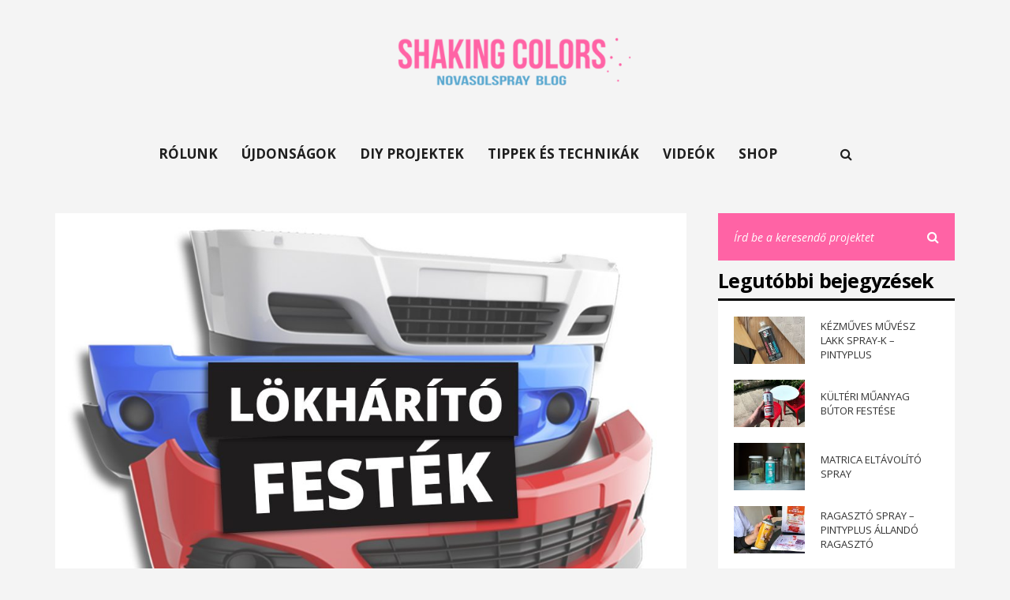

--- FILE ---
content_type: text/html; charset=UTF-8
request_url: https://www.shakingcolors.hu/lokharito-festes-spray-segitsegevel/
body_size: 12985
content:
<!DOCTYPE html>
<html lang="hu">
	<head>
    	<meta name="viewport" content="width=device-width, initial-scale=1, user-scalable=no">
        <meta charset="UTF-8">
        <link rel="pingback" href="https://www.shakingcolors.hu/xmlrpc.php" />
		<meta name='robots' content='index, follow, max-image-preview:large, max-snippet:-1, max-video-preview:-1' />

	<!-- This site is optimized with the Yoast SEO plugin v23.1 - https://yoast.com/wordpress/plugins/seo/ -->
	<title>Lökhárító festés spray segítségével - SHAKING COLORS</title>
	<meta name="description" content="Lökhárító festés spray segítségével. Ebben a bejegyzésben bemutatjuk a lökhárító spray fajtáit és a használatát. Nem csak professzionális felhasználóknak." />
	<link rel="canonical" href="https://www.shakingcolors.hu/lokharito-festes-spray-segitsegevel/" />
	<meta property="og:locale" content="hu_HU" />
	<meta property="og:type" content="article" />
	<meta property="og:title" content="Lökhárító festés spray segítségével - SHAKING COLORS" />
	<meta property="og:description" content="Lökhárító festés spray segítségével. Ebben a bejegyzésben bemutatjuk a lökhárító spray fajtáit és a használatát. Nem csak professzionális felhasználóknak." />
	<meta property="og:url" content="https://www.shakingcolors.hu/lokharito-festes-spray-segitsegevel/" />
	<meta property="og:site_name" content="SHAKING COLORS" />
	<meta property="article:publisher" content="https://www.facebook.com/novasolspray" />
	<meta property="article:published_time" content="2020-05-04T14:08:07+00:00" />
	<meta property="article:modified_time" content="2020-05-04T14:08:10+00:00" />
	<meta property="og:image" content="https://www.shakingcolors.hu/wp-content/uploads/2020/05/lök.jpg" />
	<meta property="og:image:width" content="1024" />
	<meta property="og:image:height" content="769" />
	<meta property="og:image:type" content="image/jpeg" />
	<meta name="author" content="Novasol Spray Hungary" />
	<meta name="twitter:label1" content="Szerző:" />
	<meta name="twitter:data1" content="Novasol Spray Hungary" />
	<meta name="twitter:label2" content="Becsült olvasási idő" />
	<meta name="twitter:data2" content="3 perc" />
	<script type="application/ld+json" class="yoast-schema-graph">{"@context":"https://schema.org","@graph":[{"@type":"WebPage","@id":"https://www.shakingcolors.hu/lokharito-festes-spray-segitsegevel/","url":"https://www.shakingcolors.hu/lokharito-festes-spray-segitsegevel/","name":"Lökhárító festés spray segítségével - SHAKING COLORS","isPartOf":{"@id":"https://www.shakingcolors.hu/#website"},"primaryImageOfPage":{"@id":"https://www.shakingcolors.hu/lokharito-festes-spray-segitsegevel/#primaryimage"},"image":{"@id":"https://www.shakingcolors.hu/lokharito-festes-spray-segitsegevel/#primaryimage"},"thumbnailUrl":"https://www.shakingcolors.hu/wp-content/uploads/2020/05/lök.jpg","datePublished":"2020-05-04T14:08:07+00:00","dateModified":"2020-05-04T14:08:10+00:00","author":{"@id":"https://www.shakingcolors.hu/#/schema/person/3714c91da84c584afc3f097d97fab395"},"description":"Lökhárító festés spray segítségével. Ebben a bejegyzésben bemutatjuk a lökhárító spray fajtáit és a használatát. Nem csak professzionális felhasználóknak.","breadcrumb":{"@id":"https://www.shakingcolors.hu/lokharito-festes-spray-segitsegevel/#breadcrumb"},"inLanguage":"hu","potentialAction":[{"@type":"ReadAction","target":["https://www.shakingcolors.hu/lokharito-festes-spray-segitsegevel/"]}]},{"@type":"ImageObject","inLanguage":"hu","@id":"https://www.shakingcolors.hu/lokharito-festes-spray-segitsegevel/#primaryimage","url":"https://www.shakingcolors.hu/wp-content/uploads/2020/05/lök.jpg","contentUrl":"https://www.shakingcolors.hu/wp-content/uploads/2020/05/lök.jpg","width":1024,"height":769},{"@type":"BreadcrumbList","@id":"https://www.shakingcolors.hu/lokharito-festes-spray-segitsegevel/#breadcrumb","itemListElement":[{"@type":"ListItem","position":1,"name":"Portada","item":"https://www.shakingcolors.hu/"},{"@type":"ListItem","position":2,"name":"Lökhárító festés spray segítségével"}]},{"@type":"WebSite","@id":"https://www.shakingcolors.hu/#website","url":"https://www.shakingcolors.hu/","name":"SHAKING COLORS","description":"A PintyPlus festékspray-k hivatalos blogja","potentialAction":[{"@type":"SearchAction","target":{"@type":"EntryPoint","urlTemplate":"https://www.shakingcolors.hu/?s={search_term_string}"},"query-input":"required name=search_term_string"}],"inLanguage":"hu"},{"@type":"Person","@id":"https://www.shakingcolors.hu/#/schema/person/3714c91da84c584afc3f097d97fab395","name":"Novasol Spray Hungary","image":{"@type":"ImageObject","inLanguage":"hu","@id":"https://www.shakingcolors.hu/#/schema/person/image/","url":"https://secure.gravatar.com/avatar/cee89bb3bb165b6a8841149270d46569?s=96&d=identicon&r=g","contentUrl":"https://secure.gravatar.com/avatar/cee89bb3bb165b6a8841149270d46569?s=96&d=identicon&r=g","caption":"Novasol Spray Hungary"},"url":"https://www.shakingcolors.hu/author/adam/"}]}</script>
	<!-- / Yoast SEO plugin. -->


<link rel='dns-prefetch' href='//fonts.googleapis.com' />
<link rel="alternate" type="application/rss+xml" title="SHAKING COLORS &raquo; hírcsatorna" href="https://www.shakingcolors.hu/feed/" />
<link rel="alternate" type="application/rss+xml" title="SHAKING COLORS &raquo; hozzászólás hírcsatorna" href="https://www.shakingcolors.hu/comments/feed/" />
<link rel="alternate" type="application/rss+xml" title="SHAKING COLORS &raquo; Lökhárító festés spray segítségével hozzászólás hírcsatorna" href="https://www.shakingcolors.hu/lokharito-festes-spray-segitsegevel/feed/" />
<script type="text/javascript">
/* <![CDATA[ */
window._wpemojiSettings = {"baseUrl":"https:\/\/s.w.org\/images\/core\/emoji\/15.0.3\/72x72\/","ext":".png","svgUrl":"https:\/\/s.w.org\/images\/core\/emoji\/15.0.3\/svg\/","svgExt":".svg","source":{"concatemoji":"https:\/\/www.shakingcolors.hu\/wp-includes\/js\/wp-emoji-release.min.js?ver=6.6.4"}};
/*! This file is auto-generated */
!function(i,n){var o,s,e;function c(e){try{var t={supportTests:e,timestamp:(new Date).valueOf()};sessionStorage.setItem(o,JSON.stringify(t))}catch(e){}}function p(e,t,n){e.clearRect(0,0,e.canvas.width,e.canvas.height),e.fillText(t,0,0);var t=new Uint32Array(e.getImageData(0,0,e.canvas.width,e.canvas.height).data),r=(e.clearRect(0,0,e.canvas.width,e.canvas.height),e.fillText(n,0,0),new Uint32Array(e.getImageData(0,0,e.canvas.width,e.canvas.height).data));return t.every(function(e,t){return e===r[t]})}function u(e,t,n){switch(t){case"flag":return n(e,"\ud83c\udff3\ufe0f\u200d\u26a7\ufe0f","\ud83c\udff3\ufe0f\u200b\u26a7\ufe0f")?!1:!n(e,"\ud83c\uddfa\ud83c\uddf3","\ud83c\uddfa\u200b\ud83c\uddf3")&&!n(e,"\ud83c\udff4\udb40\udc67\udb40\udc62\udb40\udc65\udb40\udc6e\udb40\udc67\udb40\udc7f","\ud83c\udff4\u200b\udb40\udc67\u200b\udb40\udc62\u200b\udb40\udc65\u200b\udb40\udc6e\u200b\udb40\udc67\u200b\udb40\udc7f");case"emoji":return!n(e,"\ud83d\udc26\u200d\u2b1b","\ud83d\udc26\u200b\u2b1b")}return!1}function f(e,t,n){var r="undefined"!=typeof WorkerGlobalScope&&self instanceof WorkerGlobalScope?new OffscreenCanvas(300,150):i.createElement("canvas"),a=r.getContext("2d",{willReadFrequently:!0}),o=(a.textBaseline="top",a.font="600 32px Arial",{});return e.forEach(function(e){o[e]=t(a,e,n)}),o}function t(e){var t=i.createElement("script");t.src=e,t.defer=!0,i.head.appendChild(t)}"undefined"!=typeof Promise&&(o="wpEmojiSettingsSupports",s=["flag","emoji"],n.supports={everything:!0,everythingExceptFlag:!0},e=new Promise(function(e){i.addEventListener("DOMContentLoaded",e,{once:!0})}),new Promise(function(t){var n=function(){try{var e=JSON.parse(sessionStorage.getItem(o));if("object"==typeof e&&"number"==typeof e.timestamp&&(new Date).valueOf()<e.timestamp+604800&&"object"==typeof e.supportTests)return e.supportTests}catch(e){}return null}();if(!n){if("undefined"!=typeof Worker&&"undefined"!=typeof OffscreenCanvas&&"undefined"!=typeof URL&&URL.createObjectURL&&"undefined"!=typeof Blob)try{var e="postMessage("+f.toString()+"("+[JSON.stringify(s),u.toString(),p.toString()].join(",")+"));",r=new Blob([e],{type:"text/javascript"}),a=new Worker(URL.createObjectURL(r),{name:"wpTestEmojiSupports"});return void(a.onmessage=function(e){c(n=e.data),a.terminate(),t(n)})}catch(e){}c(n=f(s,u,p))}t(n)}).then(function(e){for(var t in e)n.supports[t]=e[t],n.supports.everything=n.supports.everything&&n.supports[t],"flag"!==t&&(n.supports.everythingExceptFlag=n.supports.everythingExceptFlag&&n.supports[t]);n.supports.everythingExceptFlag=n.supports.everythingExceptFlag&&!n.supports.flag,n.DOMReady=!1,n.readyCallback=function(){n.DOMReady=!0}}).then(function(){return e}).then(function(){var e;n.supports.everything||(n.readyCallback(),(e=n.source||{}).concatemoji?t(e.concatemoji):e.wpemoji&&e.twemoji&&(t(e.twemoji),t(e.wpemoji)))}))}((window,document),window._wpemojiSettings);
/* ]]> */
</script>
<link rel='stylesheet' id='jquery.bxslider-css' href='//www.shakingcolors.hu/wp-content/plugins/testimonials-widget/includes/libraries/testimonials-widget/includes/libraries/bxslider-4/dist/jquery.bxslider.css?ver=6.6.4' type='text/css' media='all' />
<link rel='stylesheet' id='Axl_Testimonials_Widget-css' href='//www.shakingcolors.hu/wp-content/plugins/testimonials-widget/includes/libraries/testimonials-widget/assets/css/testimonials-widget.css?ver=6.6.4' type='text/css' media='all' />
<link rel='stylesheet' id='Axl_Testimonials_Widget_Premium-css' href='//www.shakingcolors.hu/wp-content/plugins/testimonials-widget/assets/css/testimonials-widget-premium.css?ver=6.6.4' type='text/css' media='all' />
<link rel='stylesheet' id='testimonials-widget-premium-form-css' href='//www.shakingcolors.hu/wp-content/plugins/testimonials-widget/assets/css/testimonials-widget-premium-form.css?ver=6.6.4' type='text/css' media='all' />
<link rel='stylesheet' id='social-icons-widget-widget-css' href='https://www.shakingcolors.hu/wp-content/plugins/social-media-icons-widget/css/social_icons_widget.css?ver=6.6.4' type='text/css' media='all' />
<style id='wp-emoji-styles-inline-css' type='text/css'>

	img.wp-smiley, img.emoji {
		display: inline !important;
		border: none !important;
		box-shadow: none !important;
		height: 1em !important;
		width: 1em !important;
		margin: 0 0.07em !important;
		vertical-align: -0.1em !important;
		background: none !important;
		padding: 0 !important;
	}
</style>
<link rel='stylesheet' id='wp-block-library-css' href='https://www.shakingcolors.hu/wp-includes/css/dist/block-library/style.min.css?ver=6.6.4' type='text/css' media='all' />
<style id='esf-fb-halfwidth-style-inline-css' type='text/css'>
/*!*************************************************************************************************************************************************************************************************************************************************!*\
  !*** css ./node_modules/css-loader/dist/cjs.js??ruleSet[1].rules[4].use[1]!./node_modules/postcss-loader/dist/cjs.js??ruleSet[1].rules[4].use[2]!./node_modules/sass-loader/dist/cjs.js??ruleSet[1].rules[4].use[3]!./src/halfwidth/style.scss ***!
  \*************************************************************************************************************************************************************************************************************************************************/
/**
 * The following styles get applied both on the front of your site
 * and in the editor.
 *
 * Replace them with your own styles or remove the file completely.
 */
.wp-block-create-block-easy-social-feed-facebook-carousel {
  background-color: #21759b;
  color: #fff;
  padding: 2px;
}

/*# sourceMappingURL=style-index.css.map*/
</style>
<style id='esf-fb-fullwidth-style-inline-css' type='text/css'>
/*!*************************************************************************************************************************************************************************************************************************************************!*\
  !*** css ./node_modules/css-loader/dist/cjs.js??ruleSet[1].rules[4].use[1]!./node_modules/postcss-loader/dist/cjs.js??ruleSet[1].rules[4].use[2]!./node_modules/sass-loader/dist/cjs.js??ruleSet[1].rules[4].use[3]!./src/fullwidth/style.scss ***!
  \*************************************************************************************************************************************************************************************************************************************************/
/**
 * The following styles get applied both on the front of your site
 * and in the editor.
 *
 * Replace them with your own styles or remove the file completely.
 */
.wp-block-create-block-easy-social-feed-facebook-carousel {
  background-color: #21759b;
  color: #fff;
  padding: 2px;
}

/*# sourceMappingURL=style-index.css.map*/
</style>
<style id='esf-fb-thumbnail-style-inline-css' type='text/css'>
/*!*************************************************************************************************************************************************************************************************************************************************!*\
  !*** css ./node_modules/css-loader/dist/cjs.js??ruleSet[1].rules[4].use[1]!./node_modules/postcss-loader/dist/cjs.js??ruleSet[1].rules[4].use[2]!./node_modules/sass-loader/dist/cjs.js??ruleSet[1].rules[4].use[3]!./src/thumbnail/style.scss ***!
  \*************************************************************************************************************************************************************************************************************************************************/
/**
 * The following styles get applied both on the front of your site
 * and in the editor.
 *
 * Replace them with your own styles or remove the file completely.
 */
.wp-block-create-block-easy-social-feed-facebook-carousel {
  background-color: #21759b;
  color: #fff;
  padding: 2px;
}

/*# sourceMappingURL=style-index.css.map*/
</style>
<style id='classic-theme-styles-inline-css' type='text/css'>
/*! This file is auto-generated */
.wp-block-button__link{color:#fff;background-color:#32373c;border-radius:9999px;box-shadow:none;text-decoration:none;padding:calc(.667em + 2px) calc(1.333em + 2px);font-size:1.125em}.wp-block-file__button{background:#32373c;color:#fff;text-decoration:none}
</style>
<style id='global-styles-inline-css' type='text/css'>
:root{--wp--preset--aspect-ratio--square: 1;--wp--preset--aspect-ratio--4-3: 4/3;--wp--preset--aspect-ratio--3-4: 3/4;--wp--preset--aspect-ratio--3-2: 3/2;--wp--preset--aspect-ratio--2-3: 2/3;--wp--preset--aspect-ratio--16-9: 16/9;--wp--preset--aspect-ratio--9-16: 9/16;--wp--preset--color--black: #000000;--wp--preset--color--cyan-bluish-gray: #abb8c3;--wp--preset--color--white: #ffffff;--wp--preset--color--pale-pink: #f78da7;--wp--preset--color--vivid-red: #cf2e2e;--wp--preset--color--luminous-vivid-orange: #ff6900;--wp--preset--color--luminous-vivid-amber: #fcb900;--wp--preset--color--light-green-cyan: #7bdcb5;--wp--preset--color--vivid-green-cyan: #00d084;--wp--preset--color--pale-cyan-blue: #8ed1fc;--wp--preset--color--vivid-cyan-blue: #0693e3;--wp--preset--color--vivid-purple: #9b51e0;--wp--preset--gradient--vivid-cyan-blue-to-vivid-purple: linear-gradient(135deg,rgba(6,147,227,1) 0%,rgb(155,81,224) 100%);--wp--preset--gradient--light-green-cyan-to-vivid-green-cyan: linear-gradient(135deg,rgb(122,220,180) 0%,rgb(0,208,130) 100%);--wp--preset--gradient--luminous-vivid-amber-to-luminous-vivid-orange: linear-gradient(135deg,rgba(252,185,0,1) 0%,rgba(255,105,0,1) 100%);--wp--preset--gradient--luminous-vivid-orange-to-vivid-red: linear-gradient(135deg,rgba(255,105,0,1) 0%,rgb(207,46,46) 100%);--wp--preset--gradient--very-light-gray-to-cyan-bluish-gray: linear-gradient(135deg,rgb(238,238,238) 0%,rgb(169,184,195) 100%);--wp--preset--gradient--cool-to-warm-spectrum: linear-gradient(135deg,rgb(74,234,220) 0%,rgb(151,120,209) 20%,rgb(207,42,186) 40%,rgb(238,44,130) 60%,rgb(251,105,98) 80%,rgb(254,248,76) 100%);--wp--preset--gradient--blush-light-purple: linear-gradient(135deg,rgb(255,206,236) 0%,rgb(152,150,240) 100%);--wp--preset--gradient--blush-bordeaux: linear-gradient(135deg,rgb(254,205,165) 0%,rgb(254,45,45) 50%,rgb(107,0,62) 100%);--wp--preset--gradient--luminous-dusk: linear-gradient(135deg,rgb(255,203,112) 0%,rgb(199,81,192) 50%,rgb(65,88,208) 100%);--wp--preset--gradient--pale-ocean: linear-gradient(135deg,rgb(255,245,203) 0%,rgb(182,227,212) 50%,rgb(51,167,181) 100%);--wp--preset--gradient--electric-grass: linear-gradient(135deg,rgb(202,248,128) 0%,rgb(113,206,126) 100%);--wp--preset--gradient--midnight: linear-gradient(135deg,rgb(2,3,129) 0%,rgb(40,116,252) 100%);--wp--preset--font-size--small: 13px;--wp--preset--font-size--medium: 20px;--wp--preset--font-size--large: 36px;--wp--preset--font-size--x-large: 42px;--wp--preset--spacing--20: 0.44rem;--wp--preset--spacing--30: 0.67rem;--wp--preset--spacing--40: 1rem;--wp--preset--spacing--50: 1.5rem;--wp--preset--spacing--60: 2.25rem;--wp--preset--spacing--70: 3.38rem;--wp--preset--spacing--80: 5.06rem;--wp--preset--shadow--natural: 6px 6px 9px rgba(0, 0, 0, 0.2);--wp--preset--shadow--deep: 12px 12px 50px rgba(0, 0, 0, 0.4);--wp--preset--shadow--sharp: 6px 6px 0px rgba(0, 0, 0, 0.2);--wp--preset--shadow--outlined: 6px 6px 0px -3px rgba(255, 255, 255, 1), 6px 6px rgba(0, 0, 0, 1);--wp--preset--shadow--crisp: 6px 6px 0px rgba(0, 0, 0, 1);}:where(.is-layout-flex){gap: 0.5em;}:where(.is-layout-grid){gap: 0.5em;}body .is-layout-flex{display: flex;}.is-layout-flex{flex-wrap: wrap;align-items: center;}.is-layout-flex > :is(*, div){margin: 0;}body .is-layout-grid{display: grid;}.is-layout-grid > :is(*, div){margin: 0;}:where(.wp-block-columns.is-layout-flex){gap: 2em;}:where(.wp-block-columns.is-layout-grid){gap: 2em;}:where(.wp-block-post-template.is-layout-flex){gap: 1.25em;}:where(.wp-block-post-template.is-layout-grid){gap: 1.25em;}.has-black-color{color: var(--wp--preset--color--black) !important;}.has-cyan-bluish-gray-color{color: var(--wp--preset--color--cyan-bluish-gray) !important;}.has-white-color{color: var(--wp--preset--color--white) !important;}.has-pale-pink-color{color: var(--wp--preset--color--pale-pink) !important;}.has-vivid-red-color{color: var(--wp--preset--color--vivid-red) !important;}.has-luminous-vivid-orange-color{color: var(--wp--preset--color--luminous-vivid-orange) !important;}.has-luminous-vivid-amber-color{color: var(--wp--preset--color--luminous-vivid-amber) !important;}.has-light-green-cyan-color{color: var(--wp--preset--color--light-green-cyan) !important;}.has-vivid-green-cyan-color{color: var(--wp--preset--color--vivid-green-cyan) !important;}.has-pale-cyan-blue-color{color: var(--wp--preset--color--pale-cyan-blue) !important;}.has-vivid-cyan-blue-color{color: var(--wp--preset--color--vivid-cyan-blue) !important;}.has-vivid-purple-color{color: var(--wp--preset--color--vivid-purple) !important;}.has-black-background-color{background-color: var(--wp--preset--color--black) !important;}.has-cyan-bluish-gray-background-color{background-color: var(--wp--preset--color--cyan-bluish-gray) !important;}.has-white-background-color{background-color: var(--wp--preset--color--white) !important;}.has-pale-pink-background-color{background-color: var(--wp--preset--color--pale-pink) !important;}.has-vivid-red-background-color{background-color: var(--wp--preset--color--vivid-red) !important;}.has-luminous-vivid-orange-background-color{background-color: var(--wp--preset--color--luminous-vivid-orange) !important;}.has-luminous-vivid-amber-background-color{background-color: var(--wp--preset--color--luminous-vivid-amber) !important;}.has-light-green-cyan-background-color{background-color: var(--wp--preset--color--light-green-cyan) !important;}.has-vivid-green-cyan-background-color{background-color: var(--wp--preset--color--vivid-green-cyan) !important;}.has-pale-cyan-blue-background-color{background-color: var(--wp--preset--color--pale-cyan-blue) !important;}.has-vivid-cyan-blue-background-color{background-color: var(--wp--preset--color--vivid-cyan-blue) !important;}.has-vivid-purple-background-color{background-color: var(--wp--preset--color--vivid-purple) !important;}.has-black-border-color{border-color: var(--wp--preset--color--black) !important;}.has-cyan-bluish-gray-border-color{border-color: var(--wp--preset--color--cyan-bluish-gray) !important;}.has-white-border-color{border-color: var(--wp--preset--color--white) !important;}.has-pale-pink-border-color{border-color: var(--wp--preset--color--pale-pink) !important;}.has-vivid-red-border-color{border-color: var(--wp--preset--color--vivid-red) !important;}.has-luminous-vivid-orange-border-color{border-color: var(--wp--preset--color--luminous-vivid-orange) !important;}.has-luminous-vivid-amber-border-color{border-color: var(--wp--preset--color--luminous-vivid-amber) !important;}.has-light-green-cyan-border-color{border-color: var(--wp--preset--color--light-green-cyan) !important;}.has-vivid-green-cyan-border-color{border-color: var(--wp--preset--color--vivid-green-cyan) !important;}.has-pale-cyan-blue-border-color{border-color: var(--wp--preset--color--pale-cyan-blue) !important;}.has-vivid-cyan-blue-border-color{border-color: var(--wp--preset--color--vivid-cyan-blue) !important;}.has-vivid-purple-border-color{border-color: var(--wp--preset--color--vivid-purple) !important;}.has-vivid-cyan-blue-to-vivid-purple-gradient-background{background: var(--wp--preset--gradient--vivid-cyan-blue-to-vivid-purple) !important;}.has-light-green-cyan-to-vivid-green-cyan-gradient-background{background: var(--wp--preset--gradient--light-green-cyan-to-vivid-green-cyan) !important;}.has-luminous-vivid-amber-to-luminous-vivid-orange-gradient-background{background: var(--wp--preset--gradient--luminous-vivid-amber-to-luminous-vivid-orange) !important;}.has-luminous-vivid-orange-to-vivid-red-gradient-background{background: var(--wp--preset--gradient--luminous-vivid-orange-to-vivid-red) !important;}.has-very-light-gray-to-cyan-bluish-gray-gradient-background{background: var(--wp--preset--gradient--very-light-gray-to-cyan-bluish-gray) !important;}.has-cool-to-warm-spectrum-gradient-background{background: var(--wp--preset--gradient--cool-to-warm-spectrum) !important;}.has-blush-light-purple-gradient-background{background: var(--wp--preset--gradient--blush-light-purple) !important;}.has-blush-bordeaux-gradient-background{background: var(--wp--preset--gradient--blush-bordeaux) !important;}.has-luminous-dusk-gradient-background{background: var(--wp--preset--gradient--luminous-dusk) !important;}.has-pale-ocean-gradient-background{background: var(--wp--preset--gradient--pale-ocean) !important;}.has-electric-grass-gradient-background{background: var(--wp--preset--gradient--electric-grass) !important;}.has-midnight-gradient-background{background: var(--wp--preset--gradient--midnight) !important;}.has-small-font-size{font-size: var(--wp--preset--font-size--small) !important;}.has-medium-font-size{font-size: var(--wp--preset--font-size--medium) !important;}.has-large-font-size{font-size: var(--wp--preset--font-size--large) !important;}.has-x-large-font-size{font-size: var(--wp--preset--font-size--x-large) !important;}
:where(.wp-block-post-template.is-layout-flex){gap: 1.25em;}:where(.wp-block-post-template.is-layout-grid){gap: 1.25em;}
:where(.wp-block-columns.is-layout-flex){gap: 2em;}:where(.wp-block-columns.is-layout-grid){gap: 2em;}
:root :where(.wp-block-pullquote){font-size: 1.5em;line-height: 1.6;}
</style>
<link rel='stylesheet' id='easy-facebook-likebox-custom-fonts-css' href='https://www.shakingcolors.hu/wp-content/plugins/easy-facebook-likebox/frontend/assets/css/esf-custom-fonts.css?ver=6.6.4' type='text/css' media='all' />
<link rel='stylesheet' id='easy-facebook-likebox-popup-styles-css' href='https://www.shakingcolors.hu/wp-content/plugins/easy-facebook-likebox/facebook/frontend/assets/css/esf-free-popup.css?ver=6.5.6' type='text/css' media='all' />
<link rel='stylesheet' id='easy-facebook-likebox-frontend-css' href='https://www.shakingcolors.hu/wp-content/plugins/easy-facebook-likebox/facebook/frontend/assets/css/easy-facebook-likebox-frontend.css?ver=6.5.6' type='text/css' media='all' />
<link rel='stylesheet' id='easy-facebook-likebox-customizer-style-css' href='https://www.shakingcolors.hu/wp-admin/admin-ajax.php?action=easy-facebook-likebox-customizer-style&#038;ver=6.5.6' type='text/css' media='all' />
<link rel='stylesheet' id='souje-fonts-css' href='https://fonts.googleapis.com/css?family=Open+Sans%3A300%2C300i%2C400%2C400i%2C700%2C700i' type='text/css' media='all' />
<link rel='stylesheet' id='normalize-css' href='https://www.shakingcolors.hu/wp-content/themes/souje/css/normalize.css?ver=6.6.4' type='text/css' media='all' />
<link rel='stylesheet' id='souje-style-css' href='https://www.shakingcolors.hu/wp-content/themes/souje/style.css?ver=6.6.4' type='text/css' media='all' />
<link rel='stylesheet' id='font-awesome-css' href='https://www.shakingcolors.hu/wp-content/themes/souje/css/font-awesome.min.css?ver=4.7.0' type='text/css' media='all' />
<link rel='stylesheet' id='owl-carousel-css' href='https://www.shakingcolors.hu/wp-content/themes/souje/css/owl.carousel.min.css?ver=6.6.4' type='text/css' media='all' />
<link rel='stylesheet' id='souje-responsive-css' href='https://www.shakingcolors.hu/wp-content/themes/souje/css/responsive.css?ver=6.6.4' type='text/css' media='all' />
<link rel='stylesheet' id='slicknav-css' href='https://www.shakingcolors.hu/wp-content/themes/souje/css/slicknav.css?ver=6.6.4' type='text/css' media='all' />
<style id='slicknav-inline-css' type='text/css'>

			body { background-color: #f4f4f4; color: #333; }
			a,
			a:visited { color: #03b4ea; }
			a:hover { color: #ff63a5; }

			input,
			textarea,
			select { background-color: rgba(51,51,51, 0.1); color: #333; }
			input[type="submit"] { color: #f4f4f4; background-color: #ff63a5; }
			input[type="submit"]:hover { color: #f4f4f4; background-color: #03b4ea; }
			table, th, td, hr { border-color: rgba(51,51,51, 0.1); }

			blockquote { border-color: #ff63a5; }
		
			.nothing-found,
			.page-404 { background-color: #ff63a5; color: #FFF; }
			.filter-bar-inner { background-color: #f4f4f4; color: #ff63a5; }

			#googleMap { height: 500px; }
		
			article { background-color: #f4f4f4; }

			.article-content-outer,
			.article-content-outer-sidebar,
			.article-content-outer-cc2,
			.article-content-outer-sidebar-cc2,
			.article-content-outer-cc3 { border-color: #ff63a5; }

			.article-date,
			.article-date:visited { color: #999; }
			a.article-date:hover { color: #ff63a5; }

			.article-title,
			.article-title a,
			.article-title a:visited,
			.woocommerce-page h1.page-title { color: #000; }
			.article-title a:hover { color: #ff63a5; }

			.article-comments-outer .article-comments-icon { color: #ff63a5; }
			.article-comments-outer .article-comments-number { color: #03b4ea; }
			.article-comments-outer:hover .article-comments-icon,
			.article-comments-outer:hover .article-comments-number { color: #ff63a5; }

			a.article-author-outer,
			a.article-author-outer:visited { color: #03b4ea; }
			a.article-author-outer:hover { color: #ff63a5; }

			.btnReadMore,
			.btnReadMore:visited { color: #333; }
			.btnReadMore:hover { color: #ff63a5; }

			.sticky-icon { background-color: #03b4ea; color: #f4f4f4; }

			.post-styleZ,
			.post-styleZ:visited { background-color: #03b4ea; color: #FFF; }
			.post-styleZ img { border-color: #03b4ea !important; }
			.post-styleZ:hover,
			.post-styleZ:hover { background-color: #ff63a5; color: #FFF; }
			.post-styleZ:hover img { border-color: #ff63a5 !important; }

			.author-box { background-color: #f4f4f4; }

			article .wp-caption p.wp-caption-text { background-color: #f4f4f4; }

			.category-bar a,
			.category-bar a:visited { color: #333; }
			.category-bar a:hover { color: #ff63a5; }
		
			.related-posts-row:nth-child(2),
			.related-posts-row-sidebar:nth-child(2) { border-color: #000; }
			.related-posts h2 { color: #000; }
		
			.comments-container { background-color: #f4f4f4; border-color: #000; }
			h2.comments-title { color: #000; }
			.commenter-name,
			.commenter-name a,
			.commenter-name a:visited { color: #ff63a5; }
			.comment-date { color: #999; }
		
			.post-navi a .post-navi-inner { background-color: #03b4ea; color: #FFF; }
			.post-navi a:hover .post-navi-inner { background-color: #ff63a5; color: #FFF; }
		
			.page-numbers.dots,
			a.page-numbers,
			a.page-numbers:visited { color: #ff63a5; }
			a.page-numbers:hover { color: #03b4ea; }
			.page-numbers.current { background-color: #FFF; color: #03b4ea; }
		
			.mobile-header,
			#sticky-menu-container { background-color: #f4f4f4; }
			.mobile-menu-button,
			.slicknav_menu a,
			.slicknav_menu a:visited,
			.site-menu-outer .assign-menu { color: #1e1e1e; }
			.slicknav_menu a:hover { color: #ff63a5; }

			.logo-text a,
			.logo-text a:visited,
			.logo-text a:hover { color: #FFF; }
			.sticky-logo-container .logo-text a,
			.sticky-logo-container .logo-text a:visited,
			.sticky-logo-container .logo-text a:hover,
			.mobile-logo-container .logo-text a,
			.mobile-logo-container .logo-text a:visited,
			.mobile-logo-container .logo-text a:hover { color: #1e1e1e; }
			h1.logo-text { font-size: 30px; }
			.mobile-header h1.logo-text,
			#sticky-menu h1.logo-text { font-size: 25px; }
		.sticky-logo-outer { margin: 0; }
			.site-nav a,
			.site-nav a:visited,
			.header-social .social-menu-item,
			.top-search-button,
			.top-search-touch input,
			.top-search-touch i,
			.top-extra-inner .btn-to-top { color: #1e1e1e; }
			.site-nav a:hover,
			.header-social .social-menu-item:hover,
			.top-search-button:hover,
			.top-extra-inner .btn-to-top:hover { opacity: 1; color: #ff63a5; }
			.site-nav li ul { background-color: #f4f4f4; border-color: #ff63a5; }

			.site-top-container,
			.menu-sticky,
			.top-search-touch input { background-color: #f4f4f4; }
			.top-search input { background-color: #1e1e1e; color: #f4f4f4; width: 240px; }
		
				.site-top-container { text-align: center; }
				.site-top-container .top-extra-outer { float: none; display: inline-block; margin-left: 40px; }
			.site-top { margin-bottom: 40px; }
				.site-logo-outer { display: block; text-align: center; padding: 40px 0 40px 0; background-color: #f4f4f4; }
				.site-logo-container { display: inline-block; }

				.site-logo-container img { height: auto; }

				.site-logo-left-handler { display: inline-table; vertical-align: middle; margin: 0; }

				.site-logo-left-handler,
				.top-extra { height: 70px; }
				.site-logo-container img { max-height: 80px; }
			
			.sticky-logo-outer,
			#sticky-menu .top-extra { height: 50px; }

			.site-top-container { padding-left: 40px; padding-right: 40px; }
		.site-top { max-width: 100%; padding: 0; }
			@media all and (min-width: 960px) {

				body { margin-top: 0; }
				#site-menu,
				#site-menu-sticky,
				#sticky-menu { display: block; }
				.mobile-header { display: none; }
				.site-top { margin-top: 0; display: block; }

			}
		
			.owl-prev,
			.owl-next { color: #FFF; }
			.owl-dot { background-color: #FFF; }
			.owl-dot.active { background-color: #e781a5; }
			.owl-prev:hover,
			.owl-next:hover { color: #e781a5; }
			.owl-dot:hover { background-color: #e781a5; }
		
				.owl-dots { display: none; }
				@media all and (min-width: 860px) { .souje-slider-container .owl-dots { display: none; } }
			
			.slide-lens { background-color: rgba(0,0,0, 0.6); }
			.owl-item a .slide-thumbnail-inner,
			.slide-thumbnail-inner { background-color: rgba(0,0,0, 1); color: #FFF; }
			.owl-item a:hover .slide-thumbnail-inner { color: #000; background-color: rgba(255,255,255, 1); }
			@media all and (min-width: 860px) {
				.owl-item a .slide-thumbnail-inner,
				.slide-thumbnail-inner { background-color: rgba(0,0,0, 0); }
				.owl-item a:hover .slide-thumbnail-inner { color: #e781a5; background-color: rgba(255,255,255, 0); }
			}
		
			.widget-item { color: #999; background-color: #FFF; }
			.widget-item a,
			.widget-item a:visited { color: #333; }
			.widget-item a .posts-widget-date { color: #999; }
			.widget-item a:hover { color: #ff63a5; }

			.widget-item h2 { color: #000; background-color: #f4f4f4; }
			.post-widget-container { color: #FFF; background-color: #000; }
			a:hover .post-widget-container { color: #000; background-color: #FFF; }

			h2 a.rsswidget,
			h2 a.rsswidget:visited,
			h2 a.rsswidget:hover { color: #000; }

			.instagram-label { background-color: #141414; color: #ff63a5; }

			.search-widget-input,
			.search-widget-icon,
			.search-widget-s-pro-icon { background-color: #ff63a5; color: #FFF; }
		
			footer { color: #666; background-color: #141414; }
			footer a,
			footer a:visited { color: #bfbfbf; }
			footer a:hover { color: #ff63a5; }

			.widget-item-footer input,
			.widget-item-footer textarea,
			.widget-item-footer select { background-color: #bfbfbf; color: #141414; }
			.widget-item-footer input[type="submit"] { background-color: #141414; color: #bfbfbf; }
			.widget-item-footer input[type="submit"]:hover { color: #ff63a5; }
			.widget-item-footer table, .widget-item-footer th, .widget-item-footer td, .widget-item-footer hr { border-color: rgba(102,102,102, 0.1); }

			.widget-item-footer h2 { color: #444; background-color: #141414; }

			.widget-item-footer a .posts-widget-date { color: #666; }

			.widget-item-footer .post-widget-container { color: #141414; background-color: #444; }
			.widget-item-footer a:hover .post-widget-container { color: #444; background-color: #141414; }

			.widget-item-footer h2 a.rsswidget,
			.widget-item-footer h2 a.rsswidget:visited,
			.widget-item-footer h2 a.rsswidget:hover { color: #444; }

			.widget-item-footer .search-widget-input,
			.widget-item-footer .search-widget-icon,
			.widget-item-footer .search-widget-s-pro-icon { background-color: #444; color: #bfbfbf; }

		
			.souje-font-1,
			body,
			input,
			textarea {
				font-family: "Open Sans", sans-serif;
			}

			.souje-font-2,
			blockquote,
			.article-date-outer,
			.article-author-outer,
			.article-comments-outer,
			.category-bar,
			.tagcloud,
			.posts-widget-date,
			.post-widget-date,
			.search-widget-input,
			.post-navi-label,
			.comment-date,
			.comment-reply-link,
			.comment-edit-link,
			form label,
			.logged-in-as,
			.author-box-links,
			.sticky-icon,
			.footer-text {
				font-family: "Open Sans", sans-serif;
			}
		
			.site-nav { font-size: 17px; }
			.article-title,
			.woocommerce-page h1.page-title { font-size: 25px; }
			@media all and (min-width: 960px) { .main-container .article-title, .woocommerce-page .main-container h1.page-title { font-size: 40px; } }
			@media all and (min-width: 1160px) { .main-container-sidebar .article-title, .woocommerce-page .main-container-sidebar h1.page-title { font-size: 40px; } }
			.article-pure-content { font-size: 17px; }
			.widget-item h2,
			.widget-item-footer h2,
			.image-widget-title { font-size: 25px; }
			.posts-widget-title,
			.widget_categories,
			.widget_archive,
			.widget_nav_menu,
			.widget_meta,
			.widget_pages,
			.widget_recent_comments,
			.widget_recent_entries { font-size: 13px; }
		
			.wp-block-quote cite,
			.wp-block-pullquote cite,
			.wp-block-verse {
				font-family: "Open Sans", sans-serif;
			}
		
			.wp-block-cover .wp-block-cover-text,
			.wp-block-media-text,
			.wp-block-archives select,
			.wp-block-categories select {
				font-family: "Open Sans", sans-serif;
			}
		
			.wp-block-image figcaption,
			.wp-block-embed figcaption,
			.wp-block-audio figcaption,
			.wp-block-video figcaption,
			.wp-block-latest-posts time { color: #999; }

			.wp-block-table td,
			.wp-block-separator { border-color: #999; }
		
</style>
<link rel='stylesheet' id='esf-custom-fonts-css' href='https://www.shakingcolors.hu/wp-content/plugins/easy-facebook-likebox/frontend/assets/css/esf-custom-fonts.css?ver=6.6.4' type='text/css' media='all' />
<link rel='stylesheet' id='esf-insta-frontend-css' href='https://www.shakingcolors.hu/wp-content/plugins/easy-facebook-likebox//instagram/frontend/assets/css/esf-insta-frontend.css?ver=6.6.4' type='text/css' media='all' />
<link rel='stylesheet' id='esf-insta-customizer-style-css' href='https://www.shakingcolors.hu/wp-admin/admin-ajax.php?action=esf-insta-customizer-style&#038;ver=6.6.4' type='text/css' media='all' />
<script type="text/javascript" src="https://www.shakingcolors.hu/wp-includes/js/jquery/jquery.min.js?ver=3.7.1" id="jquery-core-js"></script>
<script type="text/javascript" src="https://www.shakingcolors.hu/wp-includes/js/jquery/jquery-migrate.min.js?ver=3.4.1" id="jquery-migrate-js"></script>
<script type="text/javascript" src="https://www.shakingcolors.hu/wp-content/plugins/easy-facebook-likebox/facebook/frontend/assets/js/esf-free-popup.min.js?ver=6.5.6" id="easy-facebook-likebox-popup-script-js"></script>
<script type="text/javascript" id="easy-facebook-likebox-public-script-js-extra">
/* <![CDATA[ */
var public_ajax = {"ajax_url":"https:\/\/www.shakingcolors.hu\/wp-admin\/admin-ajax.php","efbl_is_fb_pro":""};
/* ]]> */
</script>
<script type="text/javascript" src="https://www.shakingcolors.hu/wp-content/plugins/easy-facebook-likebox/facebook/frontend/assets/js/public.js?ver=6.5.6" id="easy-facebook-likebox-public-script-js"></script>
<script type="text/javascript" src="https://www.shakingcolors.hu/wp-content/plugins/easy-facebook-likebox/frontend/assets/js/imagesloaded.pkgd.min.js?ver=6.6.4" id="imagesloaded.pkgd.min-js"></script>
<script type="text/javascript" id="esf-insta-public-js-extra">
/* <![CDATA[ */
var esf_insta = {"ajax_url":"https:\/\/www.shakingcolors.hu\/wp-admin\/admin-ajax.php","version":"free","nonce":"a3b60941e2"};
/* ]]> */
</script>
<script type="text/javascript" src="https://www.shakingcolors.hu/wp-content/plugins/easy-facebook-likebox//instagram/frontend/assets/js/esf-insta-public.js?ver=1" id="esf-insta-public-js"></script>
<link rel="https://api.w.org/" href="https://www.shakingcolors.hu/wp-json/" /><link rel="alternate" title="JSON" type="application/json" href="https://www.shakingcolors.hu/wp-json/wp/v2/posts/5056" /><link rel="EditURI" type="application/rsd+xml" title="RSD" href="https://www.shakingcolors.hu/xmlrpc.php?rsd" />
<meta name="generator" content="WordPress 6.6.4" />
<link rel='shortlink' href='https://www.shakingcolors.hu/?p=5056' />
<link rel="alternate" title="oEmbed (JSON)" type="application/json+oembed" href="https://www.shakingcolors.hu/wp-json/oembed/1.0/embed?url=https%3A%2F%2Fwww.shakingcolors.hu%2Flokharito-festes-spray-segitsegevel%2F" />
<link rel="alternate" title="oEmbed (XML)" type="text/xml+oembed" href="https://www.shakingcolors.hu/wp-json/oembed/1.0/embed?url=https%3A%2F%2Fwww.shakingcolors.hu%2Flokharito-festes-spray-segitsegevel%2F&#038;format=xml" />
<!-- Analytics by WP Statistics v14.9.3 - https://wp-statistics.com/ -->
<link rel="icon" href="https://www.shakingcolors.hu/wp-content/uploads/2019/09/cropped-sc_fav-32x32.png" sizes="32x32" />
<link rel="icon" href="https://www.shakingcolors.hu/wp-content/uploads/2019/09/cropped-sc_fav-192x192.png" sizes="192x192" />
<link rel="apple-touch-icon" href="https://www.shakingcolors.hu/wp-content/uploads/2019/09/cropped-sc_fav-180x180.png" />
<meta name="msapplication-TileImage" content="https://www.shakingcolors.hu/wp-content/uploads/2019/09/cropped-sc_fav-270x270.png" />
	</head>


<body class="post-template-default single single-post postid-5056 single-format-standard">

	<div class="hiddenInfo">
		<span id="mapInfo_Zoom">15</span>
		<span id="mapInfo_coorN">49.0138</span>
		<span id="mapInfo_coorE">8.38624</span>
		<span id="owl_nav">1</span>
		<span id="owl_autoplay">0</span>
		<span id="owl_duration">4000</span>
		<span id="owl_infinite">1</span>
		<span id="siteUrl">https://www.shakingcolors.hu</span>
		<span id="trigger-sticky-value">300</span>
		<span id="menu-logo-l-r"></span>
		<span id="slicknav_apl">1</span>
	</div>

    	<!-- Sticky Header -->
	            <!-- /Sticky Header -->

        <!-- Mobile Header -->
        <div class="mobile-header clearfix">
            <div class="mobile-logo-outer">
            	<div class="mobile-logo-container">
					<a href="https://www.shakingcolors.hu/"><img alt="" src="https://www.shakingcolors.hu/wp-content/uploads/2019/01/shaking_logo_color.png" /></a>                </div>
            </div>
            <div class="mobile-menu-button"><i class="fa fa-navicon"></i></div>
            <div id="touch-menu"></div>
        </div>
        <!-- /Mobile Header -->

        <div class="site-top clearfix">
            <div class="site-top-container-outer clearfix">
            	<div class="site-logo-outer">
    <header class="site-logo-container">
                    
            <a href="https://www.shakingcolors.hu/"><img alt="" src="https://www.shakingcolors.hu/wp-content/uploads/2019/01/shaking_logo_color_big.png" /></a>            
        	</header>
</div>                <div class="site-top-container clearfix">
                    <div class="site-logo-left-handler"></div><div class="site-menu-outer">
    <div class="site-menu-container clearfix">
	<div class="site-nav"><ul id="site-menu" class="menu"><li id="menu-item-4349" class="menu-item menu-item-type-post_type menu-item-object-page menu-item-4349"><a href="https://www.shakingcolors.hu/rolunk/">RÓLUNK</a></li>
<li id="menu-item-4431" class="menu-item menu-item-type-taxonomy menu-item-object-category current-post-ancestor current-menu-parent current-post-parent menu-item-4431"><a href="https://www.shakingcolors.hu/category/ujdonsagok/">ÚJDONSÁGOK</a></li>
<li id="menu-item-222" class="menu-item menu-item-type-taxonomy menu-item-object-category menu-item-222"><a href="https://www.shakingcolors.hu/category/diy_projektek/">DIY PROJEKTEK</a></li>
<li id="menu-item-223" class="menu-item menu-item-type-taxonomy menu-item-object-category current-post-ancestor current-menu-parent current-post-parent menu-item-223"><a href="https://www.shakingcolors.hu/category/tippek/">TIPPEK ÉS TECHNIKÁK</a></li>
<li id="menu-item-4348" class="menu-item menu-item-type-taxonomy menu-item-object-category menu-item-4348"><a href="https://www.shakingcolors.hu/category/videok/">VIDEÓK</a></li>
<li id="menu-item-5548" class="menu-item menu-item-type-custom menu-item-object-custom menu-item-5548"><a href="https://pintyplusshop.hu/">SHOP</a></li>
</ul></div>	</div>
</div><div class="top-extra-outer"><div class="top-extra"><div class="top-extra-inner clearfix"><div class="header-social"></div><div class="top-search-button fading"><i class="fa fa-search"></i></div><div class="top-search"><input class="top-search-input" type="text" value="Írd be a keresendő projektet" name="s" id="s_top" /></div></div></div></div>				</div>
                            </div>
        </div>

        <div class="site-mid clearfix">

        	
    	<div class="main-container-sidebar">

				
	<article class="clearfix post-5056 post type-post status-publish format-standard has-post-thumbnail hentry category-tippek category-ujdonsagok">
		            				                                            <div class="article-featured-image"><img width="1024" height="760" src="https://www.shakingcolors.hu/wp-content/uploads/2020/05/lök-1024x760.jpg" class="attachment-post-thumbnail size-post-thumbnail wp-post-image" alt="" decoding="async" fetchpriority="high" /></div>
                	            <div class="article-content-outer-sidebar">
                <div class="article-content-inner">
                	                    <h1 class="article-title">Lökhárító festés spray segítségével</h1>                                        					                                            <div class="article-pure-content clearfix">
<p>A <a href="http://www.shakingcolors.hu">SHAKINGCOLORS </a>blog legújabb bejegyzésében azt fogjuk bemutatni, hogyan lehet egy autó, motor vagy egyéb jármű lökhárítóját átfesteni<a href="https://www.pintyplus.com/hu/products/pintyplus-auto-lokharito-festek/"> lökhárító festék spray s</a>egítségével.  </p>



<figure class="wp-block-image size-large"><img decoding="async" width="1024" height="768" src="https://www.shakingcolors.hu/wp-content/uploads/2020/05/bumper1-1024x768.jpg" alt="" class="wp-image-5057"/><figcaption>Kép forrása: <a href="https://www.extremeterrain.com/">https://www.extremeterrain.com/</a></figcaption></figure>



<h2 class="wp-block-heading">A lökhárító festékek 2 fajtája létezik, ezt érdemes tudni, mert attól függően kell használnunk őket:</h2>



<ul class="wp-block-list"><li>Normál lökhárító festék</li><li>Texturált lökhárító festék</li></ul>



<figure class="wp-block-image size-large"><img decoding="async" width="760" height="570" src="https://www.shakingcolors.hu/wp-content/uploads/2020/05/bumper2.jpg" alt="" class="wp-image-5058"/></figure>



<p>A normál lökhárító festék spray használatát akkor javasoljuk, mikor a felület textúrája megmaradt, csupán szeretnénk a színét felújítani. Ez a termék nem csak lökhárítókhoz, hanem egyéb műanyag elemekhez is használható, mint például visszapillantó tükör, díszléc, küszöb stb. Ez sima fekete festék, azonban jóval tartósabb, mint egy sima<a href="https://www.pintyplus.com/hu/pr/evolution/"> akril spray. </a>Jobban tapad és ellenállóbb felületet képez.</p>



<figure class="wp-block-image size-large"><img loading="lazy" decoding="async" width="1024" height="753" src="https://www.shakingcolors.hu/wp-content/uploads/2020/05/bumper3-1024x753.jpg" alt="" class="wp-image-5059"/></figure>



<p>A másik fajtája a lökhárító festéknek a texturált lökhárító spray. Ez, ahogy a nevéből is kiderül nem csak egy sima festék. Ebben apró szemcsék vannak, amely a lökhárítónak, vagy bármely más tárgynak, amit festünk strukturált felületet ad. Ahhoz, hogy különböző texturát adjuk, a sprayt különböző távolságból kell felszórni a felületre. Aki még nem használt ilyen terméket, annak javasoljuk, hogy  először egy darab kartonpapíron próbálja ki a terméket. Lehet vele nyugodtan &#8220;játszani&#8221; és közelebbről (kb 15-20cm) vagy kicsit távolabbról  (30-40cm) is festhetünk vele és így láthatjuk a különböző struktúrákat. Ez segít eldöntenünk, hogy hogyan használjuk majd élesben a terméket.</p>



<h2 class="wp-block-heading">Felmerül a kérdés, hogy van-e szükség alapozásra egy lökhárító esetében? </h2>



<p>Alapvető esetben nem szükséges alapozó használata, mert a <a href="https://www.pintyplus.com/hu/pr/auto/">PintyPlus AUTO lökhárító festék</a> nagyon jól tapad, viszont vannak esetek, amikor ajánlott. Ha például apró karcok vannak a felületen és ezt szeretnénk kijavítani, akkor használhatjuk a P<a href="https://www.pintyplus.com/hu/pr/auto/">intyPlus AUTO szórógitt sprayt</a> vagy ha nagyon fényes felületet szeretnénk festeni, akkor alapozásként javasoljuk a <a href="https://www.pintyplus.com/hu/products/muanyag-alapozo/">PintyPlus TECH műanyag alapozó</a> használatát.</p>



<p>A PintyPlus AUTO lökhárító festék 2 fajtáját a spray flakonon lévő galléron, vagy más néven donut-on láthatjuk:</p>



<figure class="wp-block-image size-large"><img loading="lazy" decoding="async" width="1024" height="956" src="https://www.shakingcolors.hu/wp-content/uploads/2020/05/lokharito-1024x956-1.jpg" alt="" class="wp-image-5060"/></figure>



<p class="has-text-align-center">Ha tetszett a bejegyzésünk és Te is átfestetted otthoni géped, akkor küldd el részünkre&nbsp;<a href="https://www.facebook.com/novasolspray/">facebookon</a>! Ha szereted csináld magad ötleteket,&nbsp;<a href="https://www.shakingcolors.hu/category/diy_projektek/">kattints ide a többi Shakingcolors blog</a>&nbsp;ötletért!</p>
</div>
                    <div class="souje_widget_social"><ul class="clearfix"><li class="share-facebook"><a href="https://www.facebook.com/sharer/sharer.php?u=https://www.shakingcolors.hu/lokharito-festes-spray-segitsegevel/" target="_blank"><i class="fa fa-facebook"></i></a></li><li class="share-twitter"><a href="https://twitter.com/home?status=https://www.shakingcolors.hu/lokharito-festes-spray-segitsegevel/" target="_blank"><i class="fa fa-twitter"></i></a></li><li class="share-google"><a href="https://plus.google.com/share?url=https://www.shakingcolors.hu/lokharito-festes-spray-segitsegevel/" target="_blank"><i class="fa fa-google-plus"></i></a></li></ul></div>                </div>
            </div>
        	</article>

                    <div class="post-navi clearfix">
                    	<a class="post-navi-prev clearfix" href="https://www.shakingcolors.hu/5-kulonbseg-a-kreta-festek-es-a-vizes-bazisu-zomanc-kozott/"><div class="post-navi-inner"><img width="150" height="100" src="https://www.shakingcolors.hu/wp-content/uploads/2020/04/fff-150x100.jpg" class="attachment-souje-small-thumbnail-image size-souje-small-thumbnail-image wp-post-image" alt="" decoding="async" loading="lazy" /><div class="post-navi-prev-info"><div class="table-cell-middle"><div class="post-navi-label">Előző poszt</div><div class="post-navi-title">5 különbség a kréta festék és a vizes bázisú zománc között</div></div></div></div></a><a class="post-navi-next clearfix" href="https://www.shakingcolors.hu/mi-a-helyzet/"><div class="post-navi-inner"><img width="150" height="100" src="https://www.shakingcolors.hu/wp-content/uploads/2020/05/ALK_kapcsolat-150x100.jpg" class="attachment-souje-small-thumbnail-image size-souje-small-thumbnail-image wp-post-image" alt="" decoding="async" loading="lazy" /><div class="post-navi-next-info"><div class="table-cell-middle"><div class="post-navi-label">Következő poszt</div><div class="post-navi-title">Mi a helyzet?</div></div></div></div></a>                    </div>

                    
		</div><!-- /main-container -->

    <!-- sidebar -->
    <div class="sidebar sidebar-home clearfix">
        <div id="souje_widget_search-5" class="clearfix souje_widget_search">
            <form class="search-widget-form" role="search" method="get" id="swf-id" action="https://www.shakingcolors.hu/">
                <input class="search-widget-input" type="text" value="Írd be a keresendő projektet" name="s" id="swi-id" />
            </form>
            <div class="search-widget-icon fading"><i class="fa fa-search"></i></div>
        </div>

                    
		<div id="souje_widget_empty_space-3" class="souje_widget_empty_space" style="height: 13px;"></div>
            
        <div id="souje_widget_recent_posts-5" class="widget-item clearfix souje_widget_recent_posts"><h2>Legutóbbi bejegyzések</h2>            
            <a class="posts-widget-wrapper clearfix rpw-8165641" href="https://www.shakingcolors.hu/kezmuves-muvesz-lakk-spray/">
				<img width="150" height="100" src="https://www.shakingcolors.hu/wp-content/uploads/2024/04/varniz-1536x864-1-150x100.jpg" class="attachment-souje-small-thumbnail-image size-souje-small-thumbnail-image wp-post-image" alt="" decoding="async" loading="lazy" />    
				<div class="posts-widget-container posts-widget-container-with-t">
					<div class="table-cell-middle"><div class="posts-widget-title">Kézműves művész lakk spray-k &#8211; PintyPlus</div></div>
				</div>
			</a>
			
		            
            <a class="posts-widget-wrapper clearfix rpw-8165641" href="https://www.shakingcolors.hu/kulteri-muanyag-butor-festese/">
				<img width="150" height="100" src="https://www.shakingcolors.hu/wp-content/uploads/2024/04/58397a3f-e02b-421f-b337-685992fa2e18-150x100.jpg" class="attachment-souje-small-thumbnail-image size-souje-small-thumbnail-image wp-post-image" alt="" decoding="async" loading="lazy" />    
				<div class="posts-widget-container posts-widget-container-with-t">
					<div class="table-cell-middle"><div class="posts-widget-title">Kültéri műanyag bútor festése</div></div>
				</div>
			</a>
			
		            
            <a class="posts-widget-wrapper clearfix rpw-8165641" href="https://www.shakingcolors.hu/matrica-eltavolito-spray/">
				<img width="150" height="100" src="https://www.shakingcolors.hu/wp-content/uploads/2024/04/1-150x100.jpg" class="attachment-souje-small-thumbnail-image size-souje-small-thumbnail-image wp-post-image" alt="matrica-eltavolito" decoding="async" loading="lazy" />    
				<div class="posts-widget-container posts-widget-container-with-t">
					<div class="table-cell-middle"><div class="posts-widget-title">Matrica eltávolító spray</div></div>
				</div>
			</a>
			
		            
            <a class="posts-widget-wrapper clearfix rpw-8165641" href="https://www.shakingcolors.hu/ragaszto-spray/">
				<img width="150" height="100" src="https://www.shakingcolors.hu/wp-content/uploads/2024/01/420144053_1060059311898828_2899471416657285226_n-150x100.jpg" class="attachment-souje-small-thumbnail-image size-souje-small-thumbnail-image wp-post-image" alt="" decoding="async" loading="lazy" />    
				<div class="posts-widget-container posts-widget-container-with-t">
					<div class="table-cell-middle"><div class="posts-widget-title">Ragasztó spray &#8211; PintyPlus állandó ragasztó</div></div>
				</div>
			</a>
			
		            
            <a class="posts-widget-wrapper clearfix rpw-8165641" href="https://www.shakingcolors.hu/legyel-te-is-pintyplus-viszontelado/">
				<img width="150" height="100" src="https://www.shakingcolors.hu/wp-content/uploads/2024/01/pintyplus-viszontelado-2-150x100.jpg" class="attachment-souje-small-thumbnail-image size-souje-small-thumbnail-image wp-post-image" alt="" decoding="async" loading="lazy" />    
				<div class="posts-widget-container posts-widget-container-with-t">
					<div class="table-cell-middle"><div class="posts-widget-title">Legyél Te is PintyPlus viszonteladó!</div></div>
				</div>
			</a>
			
		            
            <a class="posts-widget-wrapper clearfix rpw-8165641" href="https://www.shakingcolors.hu/hogyan-valassz-festek-spray-t/">
				<img width="150" height="100" src="https://www.shakingcolors.hu/wp-content/uploads/2023/07/P1280552-150x100.jpg" class="attachment-souje-small-thumbnail-image size-souje-small-thumbnail-image wp-post-image" alt="" decoding="async" loading="lazy" />    
				<div class="posts-widget-container posts-widget-container-with-t">
					<div class="table-cell-middle"><div class="posts-widget-title">Hogyan válassz festék spray-t?</div></div>
				</div>
			</a>
			
		            
            <a class="posts-widget-wrapper clearfix rpw-8165641" href="https://www.shakingcolors.hu/pinty-plus-tech-kontakt-ragaszto-spray-az-univerzalis-ragaszto-minden-feladatra/">
				<img width="150" height="100" src="https://www.shakingcolors.hu/wp-content/uploads/2023/04/ragaszto-150x100.jpg" class="attachment-souje-small-thumbnail-image size-souje-small-thumbnail-image wp-post-image" alt="" decoding="async" loading="lazy" />    
				<div class="posts-widget-container posts-widget-container-with-t">
					<div class="table-cell-middle"><div class="posts-widget-title">Pinty Plus TECH kontakt ragasztó spray &#8211; Az univerzális ragasztó minden feladatra</div></div>
				</div>
			</a>
			
		            
            <a class="posts-widget-wrapper clearfix rpw-8165641" href="https://www.shakingcolors.hu/pintyplus-festek-spray/">
				<img width="150" height="100" src="https://www.shakingcolors.hu/wp-content/uploads/2023/03/df-150x100.jpg" class="attachment-souje-small-thumbnail-image size-souje-small-thumbnail-image wp-post-image" alt="" decoding="async" loading="lazy" />    
				<div class="posts-widget-container posts-widget-container-with-t">
					<div class="table-cell-middle"><div class="posts-widget-title">Festék spray a kopás ellen</div></div>
				</div>
			</a>
			
		            
            <a class="posts-widget-wrapper clearfix rpw-8165641" href="https://www.shakingcolors.hu/irodai-butor-felujitas/">
				<img width="150" height="100" src="https://www.shakingcolors.hu/wp-content/uploads/2023/02/f-150x100.jpg" class="attachment-souje-small-thumbnail-image size-souje-small-thumbnail-image wp-post-image" alt="" decoding="async" loading="lazy" />    
				<div class="posts-widget-container posts-widget-container-with-t">
					<div class="table-cell-middle"><div class="posts-widget-title">Irodai bútor felújítás &#8211; Pár ezer forintból</div></div>
				</div>
			</a>
			
		            
            <a class="posts-widget-wrapper clearfix rpw-8165641" href="https://www.shakingcolors.hu/ajto-festes/">
				<img width="150" height="100" src="https://www.shakingcolors.hu/wp-content/uploads/2023/01/elotte-utana-150x100.jpg" class="attachment-souje-small-thumbnail-image size-souje-small-thumbnail-image wp-post-image" alt="" decoding="async" loading="lazy" />    
				<div class="posts-widget-container posts-widget-container-with-t">
					<div class="table-cell-middle"><div class="posts-widget-title">Beltéri ajtó festés házilag</div></div>
				</div>
			</a>
			
		</div><div id="social-icons-widget-7" class="widget-item clearfix social-icons-widget"><h2>Kövess minket</h2>
<ul class="icons-large">
									<li class="facebook"><a href="https://www.facebook.com/novasolspray" target="_blank"><img class="site-icon" src="https://www.shakingcolors.hu/wp-content/plugins/social-media-icons-widget/icons/large/facebook.jpg" alt="Facebook" title="Facebook" height="64" width="64" /></a></li>		
						<li class="instagram"><a href="https://www.instagram.com/pintyplus_hu/" target="_blank"><img class="site-icon" src="https://www.shakingcolors.hu/wp-content/plugins/social-media-icons-widget/icons/large/instagram.jpg" alt="Instagram" title="Instagram" height="64" width="64" /></a></li>		
																			<li class="youtube"><a href="https://www.youtube.com/channel/UC_kPgy1pPGFSQsEeZbHnYhA" target="_blank"><img class="site-icon" src="https://www.shakingcolors.hu/wp-content/plugins/social-media-icons-widget/icons/large/youtube.jpg" alt="YouTube" title="YouTube" height="64" width="64" /></a></li>		
		
</ul>
</div><div id="block-9" class="widget-item clearfix widget_block widget_media_image">
<figure class="wp-block-image size-full"><a href="https://www.pintyplus.com/hu/" target="_blank" rel="www.pintyplus.hu"><img loading="lazy" decoding="async" width="512" height="512" src="https://www.shakingcolors.hu/wp-content/uploads/2019/01/cropped-banner-1.jpg" alt="" class="wp-image-4426"/></a></figure>
</div></div>    <!-- /sidebar -->

</div><!-- /site-mid -->


	    <div id="footer-box-outer" class="footer-box-outer">
        <footer class="clearfix">

        	
			
            
                        <div class="footer-bottom-outer fbo-wo-w">
                <div class="footer-bottom clearfix">
                	<div class="footer-text">2022 Shakingcolors - A festékspray blog</div><div class="footer-btt-outer"></div><div class="footer-social"><a href="javascript:void(0);" class="btn-to-top"><i class="fa fa-chevron-up"></i></a></div>                </div>
            </div>
            
            
        </footer>
    </div>
    
<script type="text/javascript" src="https://www.shakingcolors.hu/wp-content/themes/souje/js/jquery.fitvids.js?ver=6.6.4" id="fitvids-js"></script>
<script type="text/javascript" src="https://www.shakingcolors.hu/wp-content/themes/souje/js/owl.carousel.min.js?ver=6.6.4" id="owl-carousel-js"></script>
<script type="text/javascript" src="https://www.shakingcolors.hu/wp-content/themes/souje/js/burnhambox.js?ver=6.6.4" id="souje-burnhambox-js"></script>
<script type="text/javascript" src="https://www.shakingcolors.hu/wp-content/themes/souje/js/jquery.slicknav.min.js?ver=6.6.4" id="slicknav-js"></script>
</body>
</html>
